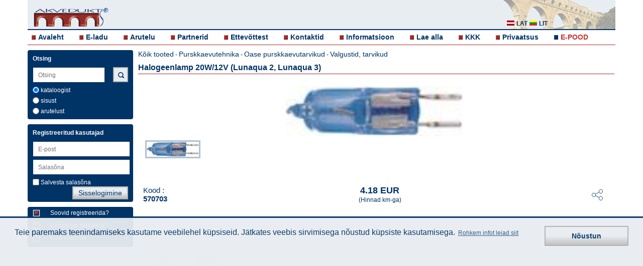

--- FILE ---
content_type: text/html; charset=UTF-8
request_url: https://www.akvedukt.ee/ee/item/halogeenlamp-20w-12v-lunaqua-2.-lunaqua-3
body_size: 4246
content:
  <!DOCTYPE html>
  <html lang="">
    <head>
	<meta charset="utf-8">
  	<meta name="viewport" content="width=device-width, initial-scale=1, maximum-scale=1, user-scalable=0"/>
    <meta name="description" content="Halogeenlamp 20W/12V (Lunaqua 2, Lunaqua 3)  570703">
	<meta name="author" content="Select Solutions" />
  <meta name="robots" content="index, follow" >
    <title>Halogeenlamp 20W/12V (Lunaqua 2, Lunaqua 3)  570703 | Akvedukt</title>
	<script src="/dist/main-bundle.js?v=1624957749"></script>
	<script defer src="/dist/defer-bundle.js?v=1624957749"></script>
	<link rel="stylesheet" href="/dist/main.css?v=1653048378" type="text/css" />

    <link rel="canonical" href="https://www.akvedukt.ee/ee/item/halogeenlamp-20w-12v-lunaqua-2.-lunaqua-3" />          <meta property="og:type" content="product">
      <meta property="og:image" content="https://www.akvedukts.lv/att/large/0/2/49.jpg">
      <meta name="twitter:image" content="https://www.akvedukts.lv/att/large/0/2/49.jpg">
    <meta property="og:description" content="Halogeenlamp 20W/12V (Lunaqua 2, Lunaqua 3)  570703">
    <meta property="og:url" content="https://www.akvedukt.ee/ee/item/halogeenlamp-20w-12v-lunaqua-2.-lunaqua-3">
    <meta property="og:site_name" content="akvedukts.lv">
    <meta property="og:title" content="Halogeenlamp 20W/12V (Lunaqua 2, Lunaqua 3)  570703 | Akvedukt">

    <meta name="twitter:card" content="summary_large_image">
    <meta name="twitter:site" content="@akvedukts">
    <meta name="twitter:title" content="Halogeenlamp 20W/12V (Lunaqua 2, Lunaqua 3)  570703 | Akvedukt">
    <meta name="twitter:description" content="Halogeenlamp 20W/12V (Lunaqua 2, Lunaqua 3)  570703">
        <script type="text/javascript">
          gdpr_cookie_message = 'Teie paremaks teenindamiseks kasutame veebilehel küpsiseid. Jätkates veebis sirvimisega nõustud küpsiste kasutamisega.';
          gdpr_cookie_dismiss_text = 'Nõustun';
          gdpr_privacy_link = '/ee/ettevottest/privaatsus/';
          gdpr_privacy_link_text = 'Rohkem infot leiad siit';
        </script>
  </head>
  <body>
  <div class="wrapper clearfix">
	<header>
	  <div class="headerbg">
		<a id="simple-menu" href="#sidr"><span></span></a>
		<a href="/ee/">
		  <div class="logo">
			<img src="/images/akvedukts_logo-m.png" alt="akvedukts" />
		  </div>
		</a>
		<div class="langblock" >
		  <a href="#"><i class="sprite-icon sprite-icon-ee_all"></i></a>
		</div>
		<div class="lang hidden">
		  <a href="//www.akvedukts.lv" rel="nofollow"><i class="sprite-icon sprite-icon-lat" title="lat"></i> <p>lat</p></a>
		  <a href="//www.akvedukts.lt" rel="nofollow"><i class="sprite-icon sprite-icon-lit" title="lit"></i> <p>lit</p></a>
		</div>
        <div class="monset">
            <a href="#"><i class="sprite-icon sprite-icon-monset"></i></a>
        </div>
  	  </div>
	  <nav>
		<!-- Add Main Menu -->
		  <ul class="">
	<li><i class="sprite-icon sprite-icon-cube"></i><a href="/ee/">Avaleht</a></li>
	<li><i class="sprite-icon sprite-icon-cube"></i><a href="/ee/tooted/">E-ladu</a></li>
	<li><i class="sprite-icon sprite-icon-cube"></i><a href="/ee/arutelu/">Arutelu</a></li>
	<li><i class="sprite-icon sprite-icon-cube"></i><a href="/ee/partnerid/">Partnerid</a></li>
	<li><i class="sprite-icon sprite-icon-cube"></i><a href="/ee/ettevottest/">Ettevõttest</a></li>
	<li><i class="sprite-icon sprite-icon-cube"></i><a href="/ee/ettevottest/kontakt-tootajad/">Kontaktid</a></li>
	<li><i class="sprite-icon sprite-icon-cube"></i><a href="/ee/info/">Informatsioon</a></li>
	<li><i class="sprite-icon sprite-icon-cube"></i><a href="/ee/info/juhendid/">Lae alla</a></li>
	<li><i class="sprite-icon sprite-icon-cube"></i><a href="/ee/info/kkk/">KKK</a></li>
      <li><i class="sprite-icon sprite-icon-cube"></i><a href="/ee/ettevottest/privaatsus/">Privaatsus</a></li>
    <li><i class="sprite-icon sprite-icon-n sprite-icon-cube-3"></i><a class="akv-ee-link" target="_blank" href="https://veekanal.ee">E-POOD</a></li>
  </ul>
	  </nav>
	</header>
  	<a id="show-menu" href="#"><span></span></a>
	<a id="scroll-to-top" href="#"><span></span></a>
	<div id="sidr" class="sidr left">
	  <!-- RWD -->
	  <!-- Add Sidr Menu -->
	    <ul class="sidrnav">
	<li><i class="sprite-icon sprite-icon-cube"></i><a href="/ee/">Avaleht</a></li>
	<li><i class="sprite-icon sprite-icon-cube"></i><a href="/ee/tooted/">E-ladu</a></li>
	<li><i class="sprite-icon sprite-icon-cube"></i><a href="/ee/arutelu/">Arutelu</a></li>
	<li><i class="sprite-icon sprite-icon-cube"></i><a href="/ee/partnerid/">Partnerid</a></li>
	<li><i class="sprite-icon sprite-icon-cube"></i><a href="/ee/ettevottest/">Ettevõttest</a></li>
	<li><i class="sprite-icon sprite-icon-cube"></i><a href="/ee/ettevottest/kontakt-tootajad/">Kontaktid</a></li>
	<li><i class="sprite-icon sprite-icon-cube"></i><a href="/ee/info/">Informatsioon</a></li>
	<li><i class="sprite-icon sprite-icon-cube"></i><a href="/ee/info/juhendid/">Lae alla</a></li>
	<li><i class="sprite-icon sprite-icon-cube"></i><a href="/ee/info/kkk/">KKK</a></li>
      <li><i class="sprite-icon sprite-icon-cube"></i><a href="/ee/ettevottest/privaatsus/">Privaatsus</a></li>
    <li><i class="sprite-icon sprite-icon-n sprite-icon-cube-3"></i><a class="akv-ee-link" target="_blank" href="https://veekanal.ee">E-POOD</a></li>
  </ul>
	  <div class="leftrwd">
		<!-- Add Sidr Search Bar -->
		  <div class="leftbox sidrbox">
	<h4>Otsing</h4>
	<form method="post">
	  <input id="support-search-field-sidr" class="sidrinput"
			 name="text_search" type="search" placeholder="Otsing"
			 value="" autocomplete="off"><br>
          <input class="poga sidrpoga" type="submit" value="Otsing">
    	  		<div class="check">
		  <label><input type="radio" name="search-cms" class="checkbox js-search-sidr" value="0" checked="checked" > kataloogist</label>
		</div>
		<div class="check">
		  <label><input type="radio" name="search-cms" class="checkbox js-search-sidr" value="1" > sisust</label>
		</div>
		<div class="check">
		  <label><input type="radio" name="search-cms" class="checkbox js-search-sidr" value="2" > arutelust</label>
		</div>
	  	</form>
  </div>
		<!-- Add Sidr CMS Side Bar -->
				<!-- Add Sidr Side Bars -->
		<div class="leftbox">
    <h4>Registreeritud kasutajad</h4>
    <form id="sidr-login-form" name="loginForm" action="" method="post" class="form">
    <input id="sidr_login" class="inputwidth sidrinput" name="login" type="text" placeholder="E-post" /><br />
    <input id="sidr_password" class="inputwidth sidrinput" name="password" type="password" placeholder="Salasõna" /><br />
    <div class="check">
      <label><input id="sidr_remember_me" class="checkbox" name="remember_me" type="checkbox" value="t" />Salvesta salasõna</label>
          </div>
    <div class="check">
            <input id="sidr_login-btn" class="poga sidrpoga" type="submit" value="Sisselogimine" />
    </div>
  </form>
</div>
<div class="leftbox">
  <a href="/ee/register/">
    <div class="regtext">
      <i class="cube2 sprite-icon sprite-icon-cube_2"></i>
      <p>Soovid registreerida?</p>
    </div>
  </a>
  <a href="/ee/recover/">
    <div class="regtext">
      <i class="cube2 sprite-icon sprite-icon-cube_2"></i>
      <p>Unustasid salasõna?</p>
    </div>
  </a>
  <a href="/ee/arutelu/">
    <div class="regtext">
      <i class="cube2 sprite-icon sprite-icon-cube_2"></i>
      <p>Küsi küsimus</p>
    </div>
  </a>
</div>
	  </div>
	</div>
	<div class="left">
	  <!-- Add Search Bar -->
	    <div class="leftbox ">
	<h4>Otsing</h4>
	<form method="post">
	  <input id="support-search-field" class=""
			 name="text_search" type="text" placeholder="Otsing"
			 value="" autocomplete="off"><br>
          <input class="poga mekletpoga sprite-icon sprite-icon-search" type="submit" value="">
    	  		<div class="check">
		  <label><input type="radio" name="search-cms" class="checkbox js-search" value="0" checked="checked" > kataloogist</label>
		</div>
		<div class="check">
		  <label><input type="radio" name="search-cms" class="checkbox js-search" value="1" > sisust</label>
		</div>
		<div class="check">
		  <label><input type="radio" name="search-cms" class="checkbox js-search" value="2" > arutelust</label>
		</div>
	  	</form>
  </div>
	  <!-- Add CMS Side Bar -->
	  	  <!-- Add Side Bars -->
	  <div class="leftbox">
    <h4>Registreeritud kasutajad</h4>
    <form id="login-form" name="loginForm" action="" method="post" class="form">
    <input id="login" class="inputwidth " name="login" type="text" placeholder="E-post" /><br />
    <input id="password" class="inputwidth " name="password" type="password" placeholder="Salasõna" /><br />
    <div class="check">
      <label><input id="remember_me" class="checkbox" name="remember_me" type="checkbox" value="t" />Salvesta salasõna</label>
            <input id="login-btn" class="poga " type="submit" value="Sisselogimine" />
    </div>
  </form>
</div>
<div class="leftbox">
  <a href="/ee/register/">
    <div class="regtext">
      <i class="cube2 sprite-icon sprite-icon-cube_2"></i>
      <p>Soovid registreerida?</p>
    </div>
  </a>
  <a href="/ee/recover/">
    <div class="regtext">
      <i class="cube2 sprite-icon sprite-icon-cube_2"></i>
      <p>Unustasid salasõna?</p>
    </div>
  </a>
  <a href="/ee/arutelu/">
    <div class="regtext">
      <i class="cube2 sprite-icon sprite-icon-cube_2"></i>
      <p>Küsi küsimus</p>
    </div>
  </a>
</div>
	</div>
		  <div class="toptitle">
	<p><a href="/ee/tooted/">Kõik tooted</a> - <a href="/ee/tooted/?id=cODYw" class="link">Purskkaevutehnika</a> - <a href="/ee/tooted/?id=cODYwLjgyMA__" class="link">Oase purskkaevutarvikud</a> - <a href="/ee/tooted/?id=cODYwLjgyMC4xMjA_" class="link">Valgustid, tarvikud</a></p>
	<h1>Halogeenlamp 20W/12V (Lunaqua 2, Lunaqua 3) </h1>
  </div>
    <div class="item-page ">
        <div class="flexslider js-full-slider">
      <ul class="slides">
                            <li><img src="/att/large/0/2/49.jpg" alt="" /></li>
                    </ul>
    </div>
    <div class="flexslider js-thumb-slider">
      <ul class="slides">
                            <li><img src="/att/large/0/2/49.jpg" alt="" /></li>
                    </ul>
    </div>
    <div class="item-details__text">
      <div class="item-details__text-header">
        <p style="flex: 1">Kood : <br><b>570703</b></p>
        <div class="item-details__price" style="flex: 1; white-space: nowrap;">
          <h2>4.18 EUR</h2>
          <p>(Hinnad km-ga)</p>
        </div>
                <div class="social">
          <button class="social__toggler">
            <svg>
              <use xlink:href="/images/sprite.svg#icon_share"></use>
            </svg>
          </button>
        </div>
      </div>
      <div class="social__content">
                      <a class="social__icon social__icon_mail" href="mailto:?subject=Halogeenlamp%2020W%2F12V%20%28Lunaqua%202%2C%20Lunaqua%203%29&body=https%3A%2F%2Fwww.akvedukt.ee%2Fee%2Fitem%2Fhalogeenlamp-20w-12v-lunaqua-2.-lunaqua-3">
                <svg>
                  <use xlink:href="/images/sprite.svg#icon_mail"></use>
                </svg>
              </a>
                      <a class="social__icon social__icon_linkedin" href="https://www.linkedin.com/shareArticle?mini=true&url=https%3A%2F%2Fwww.akvedukt.ee%2Fee%2Fitem%2Fhalogeenlamp-20w-12v-lunaqua-2.-lunaqua-3&title=Halogeenlamp%2020W%2F12V%20%28Lunaqua%202%2C%20Lunaqua%203%29&summary=Halogeenlamp%2020W%2F12V%20%28Lunaqua%202%2C%20Lunaqua%203%29%20">
                <svg>
                  <use xlink:href="/images/sprite.svg#icon_linkedin"></use>
                </svg>
              </a>
                      <a class="social__icon social__icon_facebook" href="https://www.facebook.com/sharer.php?u=https%3A%2F%2Fwww.akvedukt.ee%2Fee%2Fitem%2Fhalogeenlamp-20w-12v-lunaqua-2.-lunaqua-3">
                <svg>
                  <use xlink:href="/images/sprite.svg#icon_facebook"></use>
                </svg>
              </a>
                      <a class="social__icon social__icon_twitter" href="https://twitter.com/intent/tweet?url=https%3A%2F%2Fwww.akvedukt.ee%2Fee%2Fitem%2Fhalogeenlamp-20w-12v-lunaqua-2.-lunaqua-3&text=Halogeenlamp%2020W%2F12V%20%28Lunaqua%202%2C%20Lunaqua%203%29">
                <svg>
                  <use xlink:href="/images/sprite.svg#icon_twitter"></use>
                </svg>
              </a>
              </div>
      <div class="js-expand-wrap active">
        <div about="/item/cNTcwNzAz/page" xmlns:b2b="/">
                  
        </div>
        <button class="js-expand-toggler"></button>
      </div>
    </div>
    <div class="item-details__info">
          <a target="_blank" rel="noopener" data-exists="0" href="" class="info-item info-item_lightgrey">
      <div style="padding: 0 12px">
        <span class="info-item__icon">
          <svg>
            <use xlink:href="/images/sprite.svg#icon_document"></use>
          </svg>
        </span>
      </div>
      <span class="info-item__text">Juhend</span>
    </a>
      <a target="_blank" rel="noopener" data-exists="0" href="" class="info-item info-item_lightgrey">
      <div style="padding: 0 12px">
        <span class="info-item__icon">
          <svg>
            <use xlink:href="/images/sprite.svg#icon_gears"></use>
          </svg>
        </span>
      </div>
      <span class="info-item__text">Tehnilised andmed</span>
    </a>
      </div>
  </div>
    </div>
  <div class="wrapper">
	<footer>
	  <p>© "Akvedukt OÜ" 2026 Materjalide osalisel või täielikul kasutamisel on kohustuslik kasutada viidet "Akvedukt OÜ"</p>
	  <a target="new" href="https://www.selectsolutions.net" style="float: right">
      <i class="sprite-icon sprite-icon-select_solutions_logo" title="Select Solutions" style="margin: 5px"></i>
    </a>
	</footer>
  </div>
          <link rel="stylesheet" href="/js/flexslider/flexslider.css" type="text/css" />
    <script src="/js/flexslider/jquery.flexslider-min.js"></script>
    <script>
      $(document).ready(function() {
        $('.js-thumb-slider').flexslider({
          animation: 'slide',
          controlNav: false,
          animationLoop: false,
          slideshow: false,
          itemWidth: 110,
          itemMargin: 0,
          asNavFor: '.js-full-slider',
        });
        $('.js-full-slider').flexslider({
          animation: 'slide',
          controlNav: false,
          animationLoop: false,
          slideshow: false,
          sync: '.js-thumb-slider',
        });

        $(document).on('click', '.social__toggler', function () {
          $(this).addClass('active');
          $('.social__content').addClass('active');
        });
        $(document).on('click', '.js-expand-toggler', function () {
          $(this).parents('.js-expand-wrap').toggleClass('active');
        });

        $(document).on('click', 'a.info-item', function (e) {
          if (!$(this).attr('href')) {
            e.preventDefault();
            if ($(this).data('exists') == 1) {
              alert('Document is available to registered clients only.');
            } else {
              alert('Document does not exist.');
            }
          }
        });
      });
    </script>
    <form style="display:none;" action="" method="POST"><input type="hidden" name="set_contact" /><button name="set_contact_btn" type="submit"></button></form>

  <div class="cookie-placeholder active"></div>

  <script>
	$(function(){
	  
	  $("#support-search-field").autocomplete({
		source: "/index.php?do=CItems&autocomplete=catalog",
		select: function(event, object) {
		  window.location="/search/?cms=0&text=" + object.item.value;
		}
	  });
	  $("#support-search-field-sidr").autocomplete({
		source: "/index.php?do=CItems&autocomplete=catalog",
		select: function(event, object) {
		  window.location="/search/?cms=0&text=" + object.item.value;
		}
	  });
	  
	  $('input.js-search-sidr').change(function(){
		if($('input.js-search-sidr:checked').val() == 1) {
		  $("#support-search-field").autocomplete({
			source: "/index.php?do=CItems&autocomplete=content",
			select: function(event, object) {
			  window.location="/search/?cms=1&text=" + object.item.value;
			}
		  });
		  $("#support-search-field-sidr").autocomplete({
			source: "/index.php?do=CItems&autocomplete=content",
			select: function(event, object) {
			  window.location="/search/?cms=1&text=" + object.item.value;
			}
		  });

		  if($('input.js-search:checked').val() != 1) {
			$('input.js-search').val(["1"]);
		  }

		} else {
		  $("#support-search-field").autocomplete({
			source: "/index.php?do=CItems&autocomplete=catalog",
			select: function(event, object) {
			  window.location="/search/?cms=0&text=" + object.item.value;
			}
		  });
		  $("#support-search-field-sidr").autocomplete({
			source: "/index.php?do=CItems&autocomplete=catalog",
			select: function(event, object) {
			  window.location="/search/?cms=0&text=" + object.item.value;
			}
		  });
		  if($('input.js-search:checked').val() != 0) {
			$('input.js-search').val(["0"]);
		  }
		}
	  });
	  $('input.js-search').change(function(){
		if($('input.js-search:checked').val() == 1) {
		  $("#support-search-field").autocomplete({
			source: "/index.php?do=CItems&autocomplete=content",
			select: function(event, object) {
			  window.location="/search/?cms=1&text=" + object.item.value;
			}
		  });
		  $("#support-search-field-sidr").autocomplete({
			source: "/index.php?do=CItems&autocomplete=content",
			select: function(event, object) {
			  window.location="/search/?cms=1&text=" + object.item.value;
			}
		  });
		  if($('input.js-search-sidr:checked').val() != 1) {
			$('input.js-search-sidr').val(["1"]);
		  }
		} else {
		  $("#support-search-field").autocomplete({
			source: "/index.php?do=CItems&autocomplete=catalog",
			select: function(event, object) {
			  window.location="/search/?cms=0&text=" + object.item.value;
			}
		  });
		  $("#support-search-field-sidr").autocomplete({
			source: "/index.php?do=CItems&autocomplete=catalog",
			select: function(event, object) {
			  window.location="/search/?cms=0&text=" + object.item.value;
			}
		  });
		  if($('input.js-search-sidr:checked').val() != 0) {
			$('input.js-search-sidr').val(["0"]);
		  }
		}
	  });
	  $("#support-search-field-sidr").keyup(function(){
		$("#support-search-field").val($("#support-search-field-sidr").val());
	  });
	  $("#support-search-field").keyup(function(){
		$("#support-search-field-sidr").val($("#support-search-field").val());
	  });

	  $("#sidr_login").keyup(function(){
		$("#login").val($("#sidr_login").val());
	  });
	  $("#login").keyup(function(){
		$("#sidr_login").val($("#login").val());
	  });

	  $("#sidr_password").keyup(function(){
		$("#password").val($("#sidr_password").val());
	  });
	  $("#password").keyup(function(){
		$("#sidr_password").val($("#password").val());
	  });

	  $("#sidr_remember_me").click(function(){
		$("#remember_me").prop('checked', $(this).prop('checked'));
	  });
	  $("#remember_me").click(function(){
		$("#sidr_remember_me").prop('checked', $(this).prop('checked'));
	  });

	  $("#remember_me").click(function(){
		$("#sidr_remember_me").prop('checked', $(this).prop('checked'));
	  });

	  if($(".js-edit-cms-sidebar li").length == 0){
		$(".js-edit-cms-sidebar").hide();
	  } else {
		$(".js-edit-cms-sidebar").show();
	  }

	  $(".cms-content div.apmeklet").click(function(){
		window.open($(this).find('a:first').attr('href'));
		return false;
	  });

	  $('a.js-gallery-open').click(function() {
		show_gallery($(this).find('img:first').attr("src"));
	  });

	    $('.js-change-customer').change(function() {
		// workaround using hidden form for strange form styling issue
		var contactControl = $('[name="set_contact"]');
		contactControl.val($('.js-change-customer').val());
		contactControl.closest('form').submit();
	    });
	});

	function show_gallery(ref_image) {
	  $.ajax({
		url: "/index.php?do=CCMS&gallery=1",
		data: { image: ref_image },
		dataType: "json",
		success: function(value) {
		  var options = {overlayFadeDuration: 1, resizeDuration: 1, imageFadeDuration: 1, captionAnimationDuration: 1, overlayOpacity: 0.8};
		  console.log(value);
		  $.slimbox(value.images, value.current, options);
		}
	  });
	}        
  </script>
  </body>
  </html>
